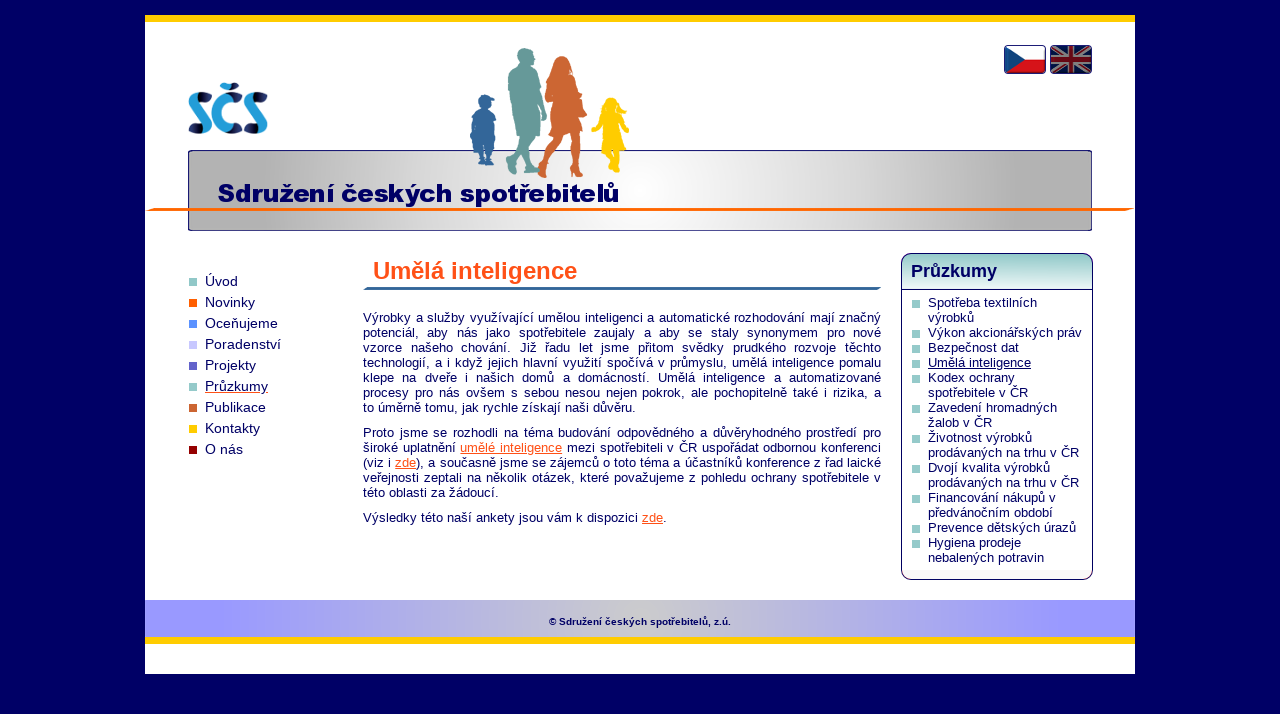

--- FILE ---
content_type: text/html; charset=UTF-8
request_url: https://www.konzument.cz/pruzkumy/umela-inteligence.php?PHPSESSID=m8817negsllve2cod0af2gm47a
body_size: 2465
content:
<!DOCTYPE html>
<html>
<head lang="cs">
<meta http-equiv="content-type" content="text/html; charset=utf-8">
<title>SČS - Anketa k umělé inteligenci</title>
<meta name="keywords" content="anketa,umela,inteligence">
<meta name="description" content="">
<meta name="google-site-verification" content="hiHwGKmYAKP2vnmBuroqCazRmUgk4dQxhjgpP9fbHTw">
<meta name="seznam-wmt" content="6orPyThwQ100MknA3JcWc7S2AV2E95hv">
<link rel="stylesheet" type="text/css" media="screen" href="https://www.konzument.cz/system/frontend/css/front.css?sdf=sdf?sadf=sdaf" />
</head>
<body>
    <div id="page">
        <div id="page_heading">
            <a id="logo" href="https://www.konzument.cz/index.php" title="Úvodní stránka"></a>
                <div id="header">
                <h1><span>Sdružení Českých Spotřebitelů</span></h1>
            </div>
            <div id="header_line"></div>
            <div id="family"></div>
            <div id="lang_menu">
<ul>
<li><span id="lang_cz"></span></li>
<li><a id="lang_en" href="https://www.konzument.cz/en/index.php" title="Switch to english version of pages" tabindex="20"></a></li>
</ul>            </div><!--class="lang_menu"-->
            </div>
        <div class="navigation">
<ul>
<li class="order_1"><a href="https://www.konzument.cz/index.php" title="Úvod" tabindex="1"><span>Úvod</span></a></li>
<li class="order_2"><a href="https://www.konzument.cz/novinky.php" title="Novinky" tabindex="2"><span>Novinky</span></a></li>
<li class="order_3"><a href="https://www.konzument.cz/ocenujeme.php" title="Oceňujeme podnikatele" tabindex="3"><span>Oceňujeme</span></a></li>
<li class="order_4"><a href="https://www.konzument.cz/poradenstvi.php" title="Poradenství" tabindex="4"><span>Poradenství</span></a></li>
<li class="order_5"><a href="https://www.konzument.cz/projekty.php" title="Projekty" tabindex="5"><span>Projekty</span></a></li>
<li class="order_6"><a class="actual_subpage" href="https://www.konzument.cz/pruzkumy.php" title="Průzkumy" tabindex="6"><span>Průzkumy</span></a></li>
<li class="order_7"><a href="https://www.konzument.cz/publikace.php" title="Publikace" tabindex="7"><span>Publikace</span></a></li>
<li class="order_8"><a href="https://www.konzument.cz/kontakty.php" title="Kontakty" tabindex="8"><span>Kontakty</span></a></li>
<li class="order_9"><a href="https://www.konzument.cz/o-nas.php" title="Informace o SČS" tabindex="9"><span>O nás</span></a></li>
</ul>
        </div><!--class="navigation"-->
        <div class="content">
<div class="wysiwyg">
<h2>Umělá inteligence</h2>

<p>Výrobky&nbsp;a služby&nbsp;využívající umělou inteligenci&nbsp;a automatické rozhodování&nbsp;mají značný potenciál, aby&nbsp;nás jako&nbsp;spotřebitele&nbsp;zaujaly&nbsp;a&nbsp;aby se&nbsp;staly&nbsp;synonymem pro&nbsp;nové vzorce&nbsp;našeho&nbsp;chování.&nbsp;Již řadu let jsme&nbsp;přitom&nbsp;svědky prudkého rozvoje těchto technologií, a i když jejich hlavní využití spočívá v průmyslu, umělá inteligence pomalu klepe na dveře i&nbsp;našich domů a domácností.&nbsp;Umělá inteligence a automatizované procesy pro&nbsp;nás ovšem&nbsp;s sebou nesou nejen&nbsp;pokrok, ale pochopitelně také i&nbsp;rizika, a to&nbsp;úměrně&nbsp;tomu, jak rychle získají&nbsp;naši&nbsp;důvěru.&nbsp;&nbsp;</p>

<p>Proto jsme se rozhodli na téma&nbsp;budování odpovědného a důvěryhodného prostředí pro široké uplatnění <a href="https://www.europarl.europa.eu/news/cs/headlines/society/20200827STO85804/umela-inteligence-definice-a-vyuziti">umělé inteligence</a>&nbsp;mezi spotřebiteli v ČR uspořádat odbornou konferenci (viz i&nbsp;<a href="https://www.konzument.cz/projekty/rada-kvality-cr/umela-inteligence.php">zde</a>), a současně jsme se zájemců o toto téma a účastníků konference z řad laické veřejnosti&nbsp;zeptali na několik otázek, které považujeme z pohledu ochrany spotřebitele v této oblasti za žádoucí.</p>

<p>Výsledky této naší ankety jsou vám k dispozici <a href="/users/files/06-projekty/rada-kvality/survey-report-umela-inteligence-a-spotrebitel-(3).pdf">zde</a>.</p>

</div><!--class="wysiwyg"-->


        </div><!--class="content"-->
        <div id="right_column">
                <div class="submenu">
        <h3 class="head_order_6">Průzkumy</h3>
<ul>
<li class="order_6"><a href="https://www.konzument.cz/pruzkumy/spotreba-textilnich-vyrobku.php" title="Spotřeba textilních výrobků" tabindex="10">Spotřeba textilních výrobků</a></li>
<li class="order_6"><a href="https://www.konzument.cz/pruzkumy/vykon-akcionarskych-prav.php" title="Výkon akcionářských práv" tabindex="11">Výkon akcionářských práv</a></li>
<li class="order_6"><a href="https://www.konzument.cz/pruzkumy/bezpecnost-dat.php" title="Bezpečnost dat" tabindex="12">Bezpečnost dat</a></li>
<li class="order_6"><span>Umělá inteligence</span></li>
<li class="order_6"><a href="https://www.konzument.cz/pruzkumy/kodex-ochrany-spotrebitele-v-cr.php" title="Kodex ochrany spotřebitele v ČR" tabindex="13">Kodex ochrany spotřebitele v ČR</a></li>
<li class="order_6"><a href="https://www.konzument.cz/pruzkumy/zavedeni-hromadnych-zalob-v-cr.php" title="Zavedení hromadných žalob v ČR" tabindex="14">Zavedení hromadných žalob v ČR</a></li>
<li class="order_6"><a href="https://www.konzument.cz/pruzkumy/zivotnost-vyrobku-prodavanych-na-trhu-v-cr.php" title="Životnost výrobků prodávaných na trhu v ČR" tabindex="15">Životnost výrobků prodávaných na trhu v ČR</a></li>
<li class="order_6"><a href="https://www.konzument.cz/pruzkumy/dvoji-kvalita-vyrobku-prodavanych-na-trhu-v-cr.php" title="Dvojí kvalita výrobků prodávaných na trhu v ČR" tabindex="16">Dvojí kvalita výrobků prodávaných na trhu v ČR</a></li>
<li class="order_6"><a href="https://www.konzument.cz/pruzkumy/financovani-nakupu-v-predvanocnim-obdobi.php" title="Financování nákupů v předvánočním období" tabindex="17">Financování nákupů v předvánočním období</a></li>
<li class="order_6"><a href="https://www.konzument.cz/pruzkumy/prevence-detskych-urazu.php" title="Průzkum k prevenci dětských úrazů" tabindex="18">Prevence dětských úrazů</a></li>
<li class="order_6"><a href="https://www.konzument.cz/pruzkumy/hygiena-prodeje-nebalenych-potravin.php" title="Průzkum k hygieně prodeje nebalených potravin" tabindex="19">Hygiena prodeje nebalených potravin</a></li>
</ul>                <div class="submenu_footer"></div>
            </div><!--class="submenu"-->
                </div><!--id="right_column"-->
            <div class="clear_all"></div>

        <div id="foot">
            <h6>&copy; Sdružení českých spotřebitelů, z.ú.</h6>
        </div>
    </div><!--class="page"-->
</body>
</html>


--- FILE ---
content_type: text/css
request_url: https://www.konzument.cz/system/frontend/css/front.css?sdf=sdf?sadf=sdaf
body_size: 10937
content:
body
    {
    margin:0;
    padding:0;
    background-color:#000066;
    font-family: Arial,Helvetica,sans-serif;
    font-size:small;
    color:#000066;
    }
a,
a:visited
    {
    color:#ff5117;
    }
a:hover
    {
    text-decoration:none;
    }
a img
    {
    border:none;
    }
h1
    {
    margin:3px auto 4px;
    font-size:xx-large;
    text-align:center;
    color:#ff5117;
    }
h2
    {
    padding:4px 0 5px 10px;
    margin:0 0 20px;
    font-size:x-large;
    color:#ff5117;
    background:transparent url("../images/bg_h2.png") 0 bottom no-repeat;
    }
h3
    {
    padding:0;
    margin:0 0 10px;
    font-size:large;
    }
h4
    {
    padding:0;
    margin:0 0 10px;
    font-size:medium;
    }
h5
    {
    padding:0;
    margin:0 0 5px;
    font-size:small;
    }
p {
    margin:0 0 10px;
    padding:0;
    text-align: justify;
}
p.date
    {
    margin:0;
    font-size:xx-small;
    }
p.more,
p.archiv,
p.close
    {
    margin:0;
    float:right;
    }
p.publication_file
    {
    margin:0;
    }
p.not_publication_file {
    margin:0;
    padding:10px 0 0;
    line-height:0;
    font-size:0;
}
div.item div.middle p
    {
    padding:0 10px
    }
div.html_editor div.middle p
    {
    margin:0;
    }
div.html_editor div.middle p.mar_top
    {
    margin:10px 0 0;
    }
#page
    {
    position:relative;
    width:990px;
    margin:15px auto 15px;
    padding:0 0 30px;
    background-color:white;
    border-top:solid #ffcc00 7px;
    }
#page_heading
    {
    position:relative;
    height:186px;
    margin:23px 0 22px;
    padding:0;
    }
#logo
    {
    position:absolute;
    width:80px;
    height:52px;
    left:43px;
    top:37px;
    background:transparent url("../images/new-logo-scs.png") 0 0 no-repeat;
    }
#header
    {
    position:relative;
    width:904px;
    height:81px;
    top:105px;
    margin:0 auto 0;
    background:transparent url("../images/bg_header.png") 0 0 no-repeat;
    }
#header h1
    {
    position:absolute;
    width:402px;
    height:27px;
    left:30px;
    top:30px;
    margin:0;
    background:transparent url("../images/sdruzeni-ceskych-spotrebitelu.png") 0 0 no-repeat;
    font-size:0;
    line-height:0;
    }
#header h1 span
    {
    display:none;
    }
#header_line
    {
    position:absolute;
    width:989px;
    height:3px;
    left:0;
    top:163px;
    background:transparent url("../images/bg_header_line.png") 0 0 no-repeat;
    }
#family
    {
    position:absolute;
    width:159px;
    height:130px;
    left:325px;
    top:3px;
    background:transparent url("../images/bg_family.png") 0 0 no-repeat;
    }
#foot
    {
    height:31px;
    margin:20px 0 0;
    padding:6px 0 0;
    background:transparent url("../images/bg_foot.png") 0 0 no-repeat;
    border-bottom:solid #ffcc00 7px;
    }
#foot h6
    {
    margin:10px 0 0;
    font-size:x-small;
    text-align:center;
    }










div.navigation
    {
    float:left;
    width:152px;
    padding:20px 22px 0 44px;
    }
div.navigation ul
    {
    margin:0;
    padding:0;
    list-style-type:none;
    color:#000066;
    font-size:110%;
    }
div.navigation ul li
    {
    margin:0 0 5px;
    padding:0 0 0 16px;
    }
div.navigation ul li a
    {
    text-decoration:none;
    color:#ff5117;
    }
div.navigation ul li a span
    {
    color:#000066;
    text-decoration:none;
    }
div.navigation ul li span
    {
    text-decoration:underline;
    }
div.navigation ul li a:hover,
div.navigation ul li a.actual_subpage
    {
    text-decoration:underline;
    }
div.submenu ul
    {
    margin:0;
    padding:5px 10px;
    list-style-type:none;
    border-left:solid #000061 1px;
    border-right:solid #000061 1px;
    }
div.submenu ul li ul
    {
    padding:0;
    border-left:none;
    border-right:none;
    }
div.submenu li
    {
    padding:0 0 0 16px;
    }
div.submenu a
    {
    color:#000066;
    text-decoration:none;
    }
div.submenu a:hover,
div.submenu span
    {
    text-decoration:underline;
    }




#right_column
    {
    float:left;
    width:192px;
    }
div.submenu h3,
#index_links h3,
.top_news h3
    {
    height:37px;
    margin:0;
    padding:0 10px;
    line-height:37px;
    }









div.content
    {
    float:left;
    width:518px;
    margin:0 20px 0 0;
    }
/* index links */
#index_links h3
    {
    background:transparent url("../images/bg_header_links.png") 0 0 no-repeat;
    }
#index_links div.links_content
    {
    padding:5px 0;
    border-left:solid #000061 1px;
    border-right:solid #000061 1px;
    }
#index_links div.links_footer,
div.submenu_footer
    {
    height:10px;
    font-size:0;
    background:transparent url("../images/bg_footer_links.png") 0 0 no-repeat;
    }
#index_links div.link_only_logo
    {
    margin:0 0 5px;
    text-align:center;
    }
/* news     */
div.new
    {
    margin:0 0 20px;
    }
div.new_top
    {
    height:10px;
    background:transparent url("../images/bg_header_news.png") 0 0 no-repeat;
    }
div.new_center
    {
    padding:0 10px;
    border-left:solid #000061 1px;
    border-right:solid #000061 1px;
    background-color:#f8f8f8;
    }
div.new_bottom
    {
    height:10px;
    background:transparent url("../images/bg_footer_news.png") 0 0 no-repeat;
    }
div.top_news
    {
    margin:0 0 16px;
    }
div.top_news h3
    {
    background:transparent url("../images/bg_header_top_news.png") 0 0 no-repeat;
    }
div.top_news div.new_center
    {
    padding:10px 10px 0;
    }
/* links     */
.link_logo
    {
    float:left;
    width:170px;
    }
.link_text
    {
    float:right;
    width:318px;
    }
.links_link
    {
    margin:0;
    }
.publication_image
    {
    float:left;
    width:120px;
    }
.publication_movie
    {
    float:left;
    width:200px;
    }
/* publications     */
.publication_text
    {
    float:right;
    width:368px;
    }
.publication_movie_text
    {
    float:right;
    width:288px;
    }
/* forms */
fieldset
    {
    margin:0 0 24px;
    padding:14px 8px 8px;
    }
legend
    {
    font-weight:bold;
    }
.form_item
    {
    margin: 0 0 4px;
    }
.form_item .clear_all {
    display: block;
    clear: both;
}
fieldset .form_label
    {
    float:left;
    width:30%
    }
fieldset .form_element
    {
    display:block;
    float:left;
    }
fieldset.select_blocks .form_item {
    margin: 0 0 12px;
}
fieldset.select_blocks .form_label {
    display: block;
    float: none;
    width: 100%;
    margin: 0 0 6px;
}
fieldset.select_blocks .form_element {
    float: none;
}
fieldset.select_blocks .form_element select {
    width: 100%;
}
fieldset.select_blocks .form_element input[type=text] {
    width: 100%;
}
.optional_items
    {
    display:block;
    }
.optional_items label
    {
    display:block;
    margin:0 0 6px;
    }
.form_element textarea
    {
    width:100%;
    }
.submit_form
    {
    clear:both;
    text-align:center;
    }
.form_errors
    {
    color:red;
    }
/* info about complaint */
.left_in_fieldset
    {
    float:left;
    width:48%;
    }
.right_in_fieldset
    {
    float:right;
    width:48%;
    }
.info_label
    {
    float:left;
    width:44%;
    margin:0 0 4px;
    clear:both;
    }
.info_value
    {
    float:right;
    width:54%;
    margin:0 0 4px;
    font-weight:bold;
    }
/* photogalery */
.photogalery
    {

    }
.photo_thumb
    {
    float:left;
    width:150px;
    height:100px;
    margin:0 0 10px 0;
    }
.right_mar
    {
    margin:0 34px 10px 0;
    }






.compulsory
    {
    font-weight:bold;
    }
div.clear_all
    {
    clear:both;
    font-size:0;
    line-height:0;
    }
.center
    {
    text-align:center;
    }




.head_order_1
    {
    background:transparent url("../images/bg_head_order_1.png") 0 0 no-repeat;
    }
.head_order_2
    {
    background:transparent url("../images/bg_head_order_2.png") 0 0 no-repeat;
    }
.head_order_3
    {
    background:transparent url("../images/bg_head_order_3.png") 0 0 no-repeat;
    }
.head_order_4
    {
    background:transparent url("../images/bg_head_order_4.png") 0 0 no-repeat;
    }
.head_order_5
    {
    background:transparent url("../images/bg_head_order_5.png") 0 0 no-repeat;
    }
.head_order_6
    {
    background:transparent url("../images/bg_head_order_6.png") 0 0 no-repeat;
    }
.head_order_7
    {
    background:transparent url("../images/bg_head_order_7.png") 0 0 no-repeat;
    }
.head_order_8
    {
    background:transparent url("../images/bg_head_order_8.png") 0 0 no-repeat;
    }
.head_order_9
    {
    background:transparent url("../images/bg_head_order_9.png") 0 0 no-repeat;
    }
.head_order_10
    {
    background:transparent url("../images/bg_head_order_10.png") 0 0 no-repeat;
    }
.order_1
    {
    background:transparent url("../images/bg_order_1.png") 0 5px no-repeat;
    }
.order_2
    {
    background:transparent url("../images/bg_order_2.png") 0 5px no-repeat;
    }
.order_3
    {
    background:transparent url("../images/bg_order_3.png") 0 5px no-repeat;
    }
.order_4
    {
    background:transparent url("../images/bg_order_4.png") 0 5px no-repeat;
    }
.order_5
    {
    background:transparent url("../images/bg_order_5.png") 0 5px no-repeat;
    }
.order_6
    {
    background:transparent url("../images/bg_order_6.png") 0 5px no-repeat;
    }
.order_7
    {
    background:transparent url("../images/bg_order_7.png") 0 5px no-repeat;
    }
.order_8
    {
    background:transparent url("../images/bg_order_8.png") 0 5px no-repeat;
    }
.order_9
    {
    background:transparent url("../images/bg_order_9.png") 0 5px no-repeat;
    }
.order_10
    {
    background:transparent url("../images/bg_order_10.png") 0 5px no-repeat;
    }
#lang_menu
    {
    position:absolute;
    top:0;
    right:43px;
    }
#lang_menu ul
    {
    margin:0;
    padding:0;
    list-style-type:none;
    }
#lang_menu ul li,
#lang_cz,
#lang_en
    {
    display:inline-block;
    width:42px;
    height:29px;
    }
a#lang_cz
    {
    background:transparent url("../images/langs_icons/cz.png") -42px 0 no-repeat;
    }
a#lang_en
    {
    background:transparent url("../images/langs_icons/en.png") -42px 0 no-repeat;
    }
a#lang_cz:hover,
span#lang_cz
    {
    background:transparent url("../images/langs_icons/cz.png") 0 0 no-repeat;
    }
a#lang_en:hover,
span#lang_en
    {
    background:transparent url("../images/langs_icons/en.png") 0 0 no-repeat;
    }
.gb_label
    {
    width:110px;
    }
.gb_input
    {
    width:160px;
    }
.message
    {
    margin:0 0 10px;
    padding: 0 0 5px;
    border-bottom:solid #000066 1px;
    }
.message p
    {
    margin:0 0 5px;
    }
.message p.sent
    {
    float:right;
    font-size:xx-small;
    }
.last_modification {
    margin: 20px 0 0;
    text-align: center;
}
#top_links {
}
#top_links h3 {
    margin: 10px 0 10px 20px;
}
.top_link_logo {
    display: block;
    float: left;
    width: 33%;
    text-align: center;
    text-decoration: none;
}
.top_link_logo {
    border: none;
}
